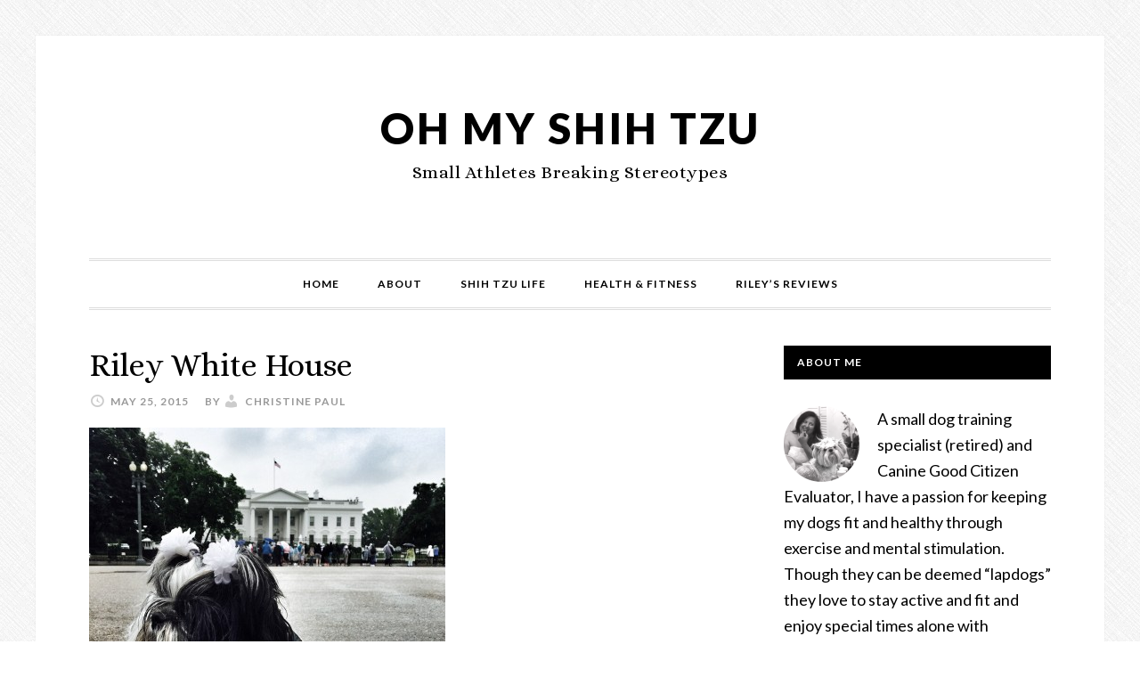

--- FILE ---
content_type: text/html; charset=UTF-8
request_url: https://www.ohmyshihtzu.com/memorial-day-shih-tzu/img_1239/
body_size: 15752
content:
<!DOCTYPE html>
<html lang="en-US">
<head >
<meta charset="UTF-8" />
<meta name="viewport" content="width=device-width, initial-scale=1" />
<meta name='robots' content='index, follow, max-image-preview:large, max-snippet:-1, max-video-preview:-1' />

			<style type="text/css">
				.slide-excerpt { width: 40%; }
				.slide-excerpt { top: 0; }
				.slide-excerpt { left: 0; }
				.flexslider { max-width: 720px; max-height: 400px; }
				.slide-image { max-height: 400px; }
			</style>
			<style type="text/css">
				@media only screen
				and (min-device-width : 320px)
				and (max-device-width : 480px) {
					.slide-excerpt { display: none !important; }
				}
			</style> 
	<!-- This site is optimized with the Yoast SEO plugin v26.5 - https://yoast.com/wordpress/plugins/seo/ -->
	<title>Riley White House - Oh My Shih Tzu</title>
	<link rel="canonical" href="https://www.ohmyshihtzu.com/memorial-day-shih-tzu/img_1239/" />
	<meta property="og:locale" content="en_US" />
	<meta property="og:type" content="article" />
	<meta property="og:title" content="Riley White House - Oh My Shih Tzu" />
	<meta property="og:description" content="Riley visits the White House on her visit to DC" />
	<meta property="og:url" content="https://www.ohmyshihtzu.com/memorial-day-shih-tzu/img_1239/" />
	<meta property="og:site_name" content="Oh My Shih Tzu" />
	<meta property="article:publisher" content="/www.facebook.com/ohyshihtzu" />
	<meta property="article:modified_time" content="2015-05-25T13:34:49+00:00" />
	<meta property="og:image" content="https://www.ohmyshihtzu.com/memorial-day-shih-tzu/img_1239" />
	<meta property="og:image:width" content="700" />
	<meta property="og:image:height" content="700" />
	<meta property="og:image:type" content="image/jpeg" />
	<meta name="twitter:card" content="summary_large_image" />
	<meta name="twitter:site" content="@ohmyshihtzu" />
	<script type="application/ld+json" class="yoast-schema-graph">{"@context":"https://schema.org","@graph":[{"@type":"WebPage","@id":"https://www.ohmyshihtzu.com/memorial-day-shih-tzu/img_1239/","url":"https://www.ohmyshihtzu.com/memorial-day-shih-tzu/img_1239/","name":"Riley White House - Oh My Shih Tzu","isPartOf":{"@id":"https://www.ohmyshihtzu.com/#website"},"primaryImageOfPage":{"@id":"https://www.ohmyshihtzu.com/memorial-day-shih-tzu/img_1239/#primaryimage"},"image":{"@id":"https://www.ohmyshihtzu.com/memorial-day-shih-tzu/img_1239/#primaryimage"},"thumbnailUrl":"https://www.ohmyshihtzu.com/wp-content/uploads/2015/05/IMG_1239.jpg","datePublished":"2015-05-25T13:34:07+00:00","dateModified":"2015-05-25T13:34:49+00:00","breadcrumb":{"@id":"https://www.ohmyshihtzu.com/memorial-day-shih-tzu/img_1239/#breadcrumb"},"inLanguage":"en-US","potentialAction":[{"@type":"ReadAction","target":["https://www.ohmyshihtzu.com/memorial-day-shih-tzu/img_1239/"]}]},{"@type":"ImageObject","inLanguage":"en-US","@id":"https://www.ohmyshihtzu.com/memorial-day-shih-tzu/img_1239/#primaryimage","url":"https://www.ohmyshihtzu.com/wp-content/uploads/2015/05/IMG_1239.jpg","contentUrl":"https://www.ohmyshihtzu.com/wp-content/uploads/2015/05/IMG_1239.jpg","width":2448,"height":2448,"caption":"Memorial Day Shih Tzu"},{"@type":"BreadcrumbList","@id":"https://www.ohmyshihtzu.com/memorial-day-shih-tzu/img_1239/#breadcrumb","itemListElement":[{"@type":"ListItem","position":1,"name":"Home","item":"https://www.ohmyshihtzu.com/"},{"@type":"ListItem","position":2,"name":"A Shih Tzus Memorial Day Weekend","item":"https://www.ohmyshihtzu.com/memorial-day-shih-tzu/"},{"@type":"ListItem","position":3,"name":"Riley White House"}]},{"@type":"WebSite","@id":"https://www.ohmyshihtzu.com/#website","url":"https://www.ohmyshihtzu.com/","name":"Oh My Shih Tzu","description":" Small Athletes Breaking Stereotypes","potentialAction":[{"@type":"SearchAction","target":{"@type":"EntryPoint","urlTemplate":"https://www.ohmyshihtzu.com/?s={search_term_string}"},"query-input":{"@type":"PropertyValueSpecification","valueRequired":true,"valueName":"search_term_string"}}],"inLanguage":"en-US"}]}</script>
	<!-- / Yoast SEO plugin. -->


<link rel='dns-prefetch' href='//www.ohmyshihtzu.com' />
<link rel='dns-prefetch' href='//secure.gravatar.com' />
<link rel='dns-prefetch' href='//stats.wp.com' />
<link rel='dns-prefetch' href='//fonts.googleapis.com' />
<link rel='dns-prefetch' href='//cdn.openshareweb.com' />
<link rel='dns-prefetch' href='//cdn.shareaholic.net' />
<link rel='dns-prefetch' href='//www.shareaholic.net' />
<link rel='dns-prefetch' href='//analytics.shareaholic.com' />
<link rel='dns-prefetch' href='//recs.shareaholic.com' />
<link rel='dns-prefetch' href='//partner.shareaholic.com' />
<link rel='dns-prefetch' href='//v0.wordpress.com' />
<link rel="alternate" type="application/rss+xml" title="Oh My Shih Tzu &raquo; Feed" href="https://www.ohmyshihtzu.com/feed/" />
<link rel="alternate" type="application/rss+xml" title="Oh My Shih Tzu &raquo; Comments Feed" href="https://www.ohmyshihtzu.com/comments/feed/" />
<link rel="alternate" type="application/rss+xml" title="Oh My Shih Tzu &raquo; Riley White House Comments Feed" href="https://www.ohmyshihtzu.com/memorial-day-shih-tzu/img_1239/feed/" />
<link rel="alternate" title="oEmbed (JSON)" type="application/json+oembed" href="https://www.ohmyshihtzu.com/wp-json/oembed/1.0/embed?url=https%3A%2F%2Fwww.ohmyshihtzu.com%2Fmemorial-day-shih-tzu%2Fimg_1239%2F" />
<link rel="alternate" title="oEmbed (XML)" type="text/xml+oembed" href="https://www.ohmyshihtzu.com/wp-json/oembed/1.0/embed?url=https%3A%2F%2Fwww.ohmyshihtzu.com%2Fmemorial-day-shih-tzu%2Fimg_1239%2F&#038;format=xml" />
<!-- Shareaholic - https://www.shareaholic.com -->
<link rel='preload' href='//cdn.shareaholic.net/assets/pub/shareaholic.js' as='script'/>
<script data-no-minify='1' data-cfasync='false'>
_SHR_SETTINGS = {"endpoints":{"local_recs_url":"https:\/\/www.ohmyshihtzu.com\/wp-admin\/admin-ajax.php?action=shareaholic_permalink_related","ajax_url":"https:\/\/www.ohmyshihtzu.com\/wp-admin\/admin-ajax.php","share_counts_url":"https:\/\/www.ohmyshihtzu.com\/wp-admin\/admin-ajax.php?action=shareaholic_share_counts_api"},"site_id":"bdd9b4d8fd233bf111f7dfa763740a88","url_components":{"year":"2015","monthnum":"05","day":"25","hour":"06","minute":"34","second":"07","post_id":"4922","postname":"img_1239","category":"dogs"}};
</script>
<script data-no-minify='1' data-cfasync='false' src='//cdn.shareaholic.net/assets/pub/shareaholic.js' data-shr-siteid='bdd9b4d8fd233bf111f7dfa763740a88' async ></script>

<!-- Shareaholic Content Tags -->
<meta name='shareaholic:site_name' content='Oh My Shih Tzu' />
<meta name='shareaholic:language' content='en-US' />
<meta name='shareaholic:url' content='https://www.ohmyshihtzu.com/memorial-day-shih-tzu/img_1239/' />
<meta name='shareaholic:keywords' content='tag:dog, tag:riley, tag:summer, tag:travel, tag:memorial day shih tzu, cat:dogs, type:attachment' />
<meta name='shareaholic:article_published_time' content='2015-05-25T06:34:07-07:00' />
<meta name='shareaholic:article_modified_time' content='2015-05-25T06:34:49-07:00' />
<meta name='shareaholic:shareable_page' content='true' />
<meta name='shareaholic:article_visibility' content='private' />
<meta name='shareaholic:article_author_name' content='Christine Paul' />
<meta name='shareaholic:site_id' content='bdd9b4d8fd233bf111f7dfa763740a88' />
<meta name='shareaholic:wp_version' content='9.7.13' />

<!-- Shareaholic Content Tags End -->

<!-- Shareaholic Open Graph Tags -->
<meta property='og:image' content='https://www.ohmyshihtzu.com/wp-content/uploads/2015/05/IMG_1239-150x150.jpg' />
<!-- Shareaholic Open Graph Tags End -->
<style id='wp-img-auto-sizes-contain-inline-css' type='text/css'>
img:is([sizes=auto i],[sizes^="auto," i]){contain-intrinsic-size:3000px 1500px}
/*# sourceURL=wp-img-auto-sizes-contain-inline-css */
</style>
<link rel='stylesheet' id='pibfi_pinterest_style-css' href='https://www.ohmyshihtzu.com/wp-content/plugins/pinterest-pin-it-button-for-images/ppibfi_pinterest.css?ver=6.9' type='text/css' media='all' />
<link rel='stylesheet' id='sbi_styles-css' href='https://www.ohmyshihtzu.com/wp-content/plugins/instagram-feed/css/sbi-styles.min.css?ver=6.10.0' type='text/css' media='all' />
<link rel='stylesheet' id='daily-dish-pro-css' href='https://www.ohmyshihtzu.com/wp-content/themes/daily-dish-pro/style.css?ver=1.1.1' type='text/css' media='all' />
<style id='daily-dish-pro-inline-css' type='text/css'>


		a,
		.breadcrumb a:focus,
		.breadcrumb a:hover,
		.entry-title a:focus,
		.entry-title a:hover,
		.genesis-nav-menu a:focus,
		.genesis-nav-menu a:hover,
		.genesis-nav-menu .current-menu-item > a,
		.nav-primary .genesis-nav-menu .sub-menu a:focus,
		.nav-primary .genesis-nav-menu .sub-menu a:hover,
		.nav-secondary .genesis-nav-menu .sub-menu a:focus,
		.nav-secondary .genesis-nav-menu .sub-menu a:hover,
		.nav-secondary .genesis-nav-menu .sub-menu .current-menu-item > a:focus,
		.nav-secondary .genesis-nav-menu .sub-menu .current-menu-item > a:hover,
		.nav-secondary .genesis-nav-menu a:focus,
		.nav-secondary .genesis-nav-menu a:hover,
		.site-footer a:focus,
		.site-footer a:hover {
			color: #f74ae3;
		}

		@media only screen and ( max-width: 768px ) {
			.genesis-responsive-menu .genesis-nav-menu a:focus,
			.genesis-responsive-menu .genesis-nav-menu a:hover,
			.genesis-responsive-menu .genesis-nav-menu .sub-menu .menu-item a:focus,
			.genesis-responsive-menu .genesis-nav-menu .sub-menu .menu-item a:hover,
			.menu-toggle:focus,
			.menu-toggle:hover,
			.nav-primary .sub-menu-toggle:focus,
			.nav-primary .sub-menu-toggle:hover,
			.sub-menu-toggle:focus,
			.sub-menu-toggle:hover,
			#genesis-mobile-nav-primary:focus,
			#genesis-mobile-nav-primary:hover {
				color: #f74ae3;
			}
		}

		

		button,
		input:hover[type="button"],
		input:hover[type="reset"],
		input:hover[type="submit"],
		.archive-pagination li a:focus,
		.archive-pagination li a:hover,
		.archive-pagination .active a,
		.button:focus,
		.button:hover,
		.enews-widget input[type="submit"]:focus,
		.enews-widget input[type="submit"]:hover {
			background-color: #2157ed;
			color: #ffffff;
		}

		.nav-primary .genesis-nav-menu .sub-menu a:focus,
		.nav-primary .genesis-nav-menu .sub-menu a:hover,
		.nav-primary .genesis-nav-menu .sub-menu .current-menu-item > a:focus,
		.nav-primary .genesis-nav-menu .sub-menu .current-menu-item > a:hover,
		.nav-secondary .genesis-nav-menu a:focus,
		.nav-secondary .genesis-nav-menu a:hover,
		.nav-secondary .genesis-nav-menu .current-menu-item > a,
		.nav-secondary .genesis-nav-menu .sub-menu .current-menu-item > a:focus,
		.nav-secondary .genesis-nav-menu .sub-menu .current-menu-item > a:hover {
			color: #2157ed;
		}

		@media only screen and ( max-width: 768px ) {
			.nav-secondary.genesis-responsive-menu .genesis-nav-menu .sub-menu .menu-item a:focus,
			.nav-secondary.genesis-responsive-menu .genesis-nav-menu .sub-menu .menu-item a:hover,
			.nav-secondary .sub-menu-toggle:focus,
			.nav-secondary .sub-menu-toggle:hover,
			#genesis-mobile-nav-secondary:focus,
			#genesis-mobile-nav-secondary:hover {
				color: #2157ed;
			}
		}
		
/*# sourceURL=daily-dish-pro-inline-css */
</style>
<style id='wp-emoji-styles-inline-css' type='text/css'>

	img.wp-smiley, img.emoji {
		display: inline !important;
		border: none !important;
		box-shadow: none !important;
		height: 1em !important;
		width: 1em !important;
		margin: 0 0.07em !important;
		vertical-align: -0.1em !important;
		background: none !important;
		padding: 0 !important;
	}
/*# sourceURL=wp-emoji-styles-inline-css */
</style>
<link rel='stylesheet' id='wp-block-library-css' href='https://www.ohmyshihtzu.com/wp-includes/css/dist/block-library/style.min.css?ver=6.9' type='text/css' media='all' />
<style id='global-styles-inline-css' type='text/css'>
:root{--wp--preset--aspect-ratio--square: 1;--wp--preset--aspect-ratio--4-3: 4/3;--wp--preset--aspect-ratio--3-4: 3/4;--wp--preset--aspect-ratio--3-2: 3/2;--wp--preset--aspect-ratio--2-3: 2/3;--wp--preset--aspect-ratio--16-9: 16/9;--wp--preset--aspect-ratio--9-16: 9/16;--wp--preset--color--black: #000000;--wp--preset--color--cyan-bluish-gray: #abb8c3;--wp--preset--color--white: #ffffff;--wp--preset--color--pale-pink: #f78da7;--wp--preset--color--vivid-red: #cf2e2e;--wp--preset--color--luminous-vivid-orange: #ff6900;--wp--preset--color--luminous-vivid-amber: #fcb900;--wp--preset--color--light-green-cyan: #7bdcb5;--wp--preset--color--vivid-green-cyan: #00d084;--wp--preset--color--pale-cyan-blue: #8ed1fc;--wp--preset--color--vivid-cyan-blue: #0693e3;--wp--preset--color--vivid-purple: #9b51e0;--wp--preset--gradient--vivid-cyan-blue-to-vivid-purple: linear-gradient(135deg,rgb(6,147,227) 0%,rgb(155,81,224) 100%);--wp--preset--gradient--light-green-cyan-to-vivid-green-cyan: linear-gradient(135deg,rgb(122,220,180) 0%,rgb(0,208,130) 100%);--wp--preset--gradient--luminous-vivid-amber-to-luminous-vivid-orange: linear-gradient(135deg,rgb(252,185,0) 0%,rgb(255,105,0) 100%);--wp--preset--gradient--luminous-vivid-orange-to-vivid-red: linear-gradient(135deg,rgb(255,105,0) 0%,rgb(207,46,46) 100%);--wp--preset--gradient--very-light-gray-to-cyan-bluish-gray: linear-gradient(135deg,rgb(238,238,238) 0%,rgb(169,184,195) 100%);--wp--preset--gradient--cool-to-warm-spectrum: linear-gradient(135deg,rgb(74,234,220) 0%,rgb(151,120,209) 20%,rgb(207,42,186) 40%,rgb(238,44,130) 60%,rgb(251,105,98) 80%,rgb(254,248,76) 100%);--wp--preset--gradient--blush-light-purple: linear-gradient(135deg,rgb(255,206,236) 0%,rgb(152,150,240) 100%);--wp--preset--gradient--blush-bordeaux: linear-gradient(135deg,rgb(254,205,165) 0%,rgb(254,45,45) 50%,rgb(107,0,62) 100%);--wp--preset--gradient--luminous-dusk: linear-gradient(135deg,rgb(255,203,112) 0%,rgb(199,81,192) 50%,rgb(65,88,208) 100%);--wp--preset--gradient--pale-ocean: linear-gradient(135deg,rgb(255,245,203) 0%,rgb(182,227,212) 50%,rgb(51,167,181) 100%);--wp--preset--gradient--electric-grass: linear-gradient(135deg,rgb(202,248,128) 0%,rgb(113,206,126) 100%);--wp--preset--gradient--midnight: linear-gradient(135deg,rgb(2,3,129) 0%,rgb(40,116,252) 100%);--wp--preset--font-size--small: 13px;--wp--preset--font-size--medium: 20px;--wp--preset--font-size--large: 36px;--wp--preset--font-size--x-large: 42px;--wp--preset--spacing--20: 0.44rem;--wp--preset--spacing--30: 0.67rem;--wp--preset--spacing--40: 1rem;--wp--preset--spacing--50: 1.5rem;--wp--preset--spacing--60: 2.25rem;--wp--preset--spacing--70: 3.38rem;--wp--preset--spacing--80: 5.06rem;--wp--preset--shadow--natural: 6px 6px 9px rgba(0, 0, 0, 0.2);--wp--preset--shadow--deep: 12px 12px 50px rgba(0, 0, 0, 0.4);--wp--preset--shadow--sharp: 6px 6px 0px rgba(0, 0, 0, 0.2);--wp--preset--shadow--outlined: 6px 6px 0px -3px rgb(255, 255, 255), 6px 6px rgb(0, 0, 0);--wp--preset--shadow--crisp: 6px 6px 0px rgb(0, 0, 0);}:where(.is-layout-flex){gap: 0.5em;}:where(.is-layout-grid){gap: 0.5em;}body .is-layout-flex{display: flex;}.is-layout-flex{flex-wrap: wrap;align-items: center;}.is-layout-flex > :is(*, div){margin: 0;}body .is-layout-grid{display: grid;}.is-layout-grid > :is(*, div){margin: 0;}:where(.wp-block-columns.is-layout-flex){gap: 2em;}:where(.wp-block-columns.is-layout-grid){gap: 2em;}:where(.wp-block-post-template.is-layout-flex){gap: 1.25em;}:where(.wp-block-post-template.is-layout-grid){gap: 1.25em;}.has-black-color{color: var(--wp--preset--color--black) !important;}.has-cyan-bluish-gray-color{color: var(--wp--preset--color--cyan-bluish-gray) !important;}.has-white-color{color: var(--wp--preset--color--white) !important;}.has-pale-pink-color{color: var(--wp--preset--color--pale-pink) !important;}.has-vivid-red-color{color: var(--wp--preset--color--vivid-red) !important;}.has-luminous-vivid-orange-color{color: var(--wp--preset--color--luminous-vivid-orange) !important;}.has-luminous-vivid-amber-color{color: var(--wp--preset--color--luminous-vivid-amber) !important;}.has-light-green-cyan-color{color: var(--wp--preset--color--light-green-cyan) !important;}.has-vivid-green-cyan-color{color: var(--wp--preset--color--vivid-green-cyan) !important;}.has-pale-cyan-blue-color{color: var(--wp--preset--color--pale-cyan-blue) !important;}.has-vivid-cyan-blue-color{color: var(--wp--preset--color--vivid-cyan-blue) !important;}.has-vivid-purple-color{color: var(--wp--preset--color--vivid-purple) !important;}.has-black-background-color{background-color: var(--wp--preset--color--black) !important;}.has-cyan-bluish-gray-background-color{background-color: var(--wp--preset--color--cyan-bluish-gray) !important;}.has-white-background-color{background-color: var(--wp--preset--color--white) !important;}.has-pale-pink-background-color{background-color: var(--wp--preset--color--pale-pink) !important;}.has-vivid-red-background-color{background-color: var(--wp--preset--color--vivid-red) !important;}.has-luminous-vivid-orange-background-color{background-color: var(--wp--preset--color--luminous-vivid-orange) !important;}.has-luminous-vivid-amber-background-color{background-color: var(--wp--preset--color--luminous-vivid-amber) !important;}.has-light-green-cyan-background-color{background-color: var(--wp--preset--color--light-green-cyan) !important;}.has-vivid-green-cyan-background-color{background-color: var(--wp--preset--color--vivid-green-cyan) !important;}.has-pale-cyan-blue-background-color{background-color: var(--wp--preset--color--pale-cyan-blue) !important;}.has-vivid-cyan-blue-background-color{background-color: var(--wp--preset--color--vivid-cyan-blue) !important;}.has-vivid-purple-background-color{background-color: var(--wp--preset--color--vivid-purple) !important;}.has-black-border-color{border-color: var(--wp--preset--color--black) !important;}.has-cyan-bluish-gray-border-color{border-color: var(--wp--preset--color--cyan-bluish-gray) !important;}.has-white-border-color{border-color: var(--wp--preset--color--white) !important;}.has-pale-pink-border-color{border-color: var(--wp--preset--color--pale-pink) !important;}.has-vivid-red-border-color{border-color: var(--wp--preset--color--vivid-red) !important;}.has-luminous-vivid-orange-border-color{border-color: var(--wp--preset--color--luminous-vivid-orange) !important;}.has-luminous-vivid-amber-border-color{border-color: var(--wp--preset--color--luminous-vivid-amber) !important;}.has-light-green-cyan-border-color{border-color: var(--wp--preset--color--light-green-cyan) !important;}.has-vivid-green-cyan-border-color{border-color: var(--wp--preset--color--vivid-green-cyan) !important;}.has-pale-cyan-blue-border-color{border-color: var(--wp--preset--color--pale-cyan-blue) !important;}.has-vivid-cyan-blue-border-color{border-color: var(--wp--preset--color--vivid-cyan-blue) !important;}.has-vivid-purple-border-color{border-color: var(--wp--preset--color--vivid-purple) !important;}.has-vivid-cyan-blue-to-vivid-purple-gradient-background{background: var(--wp--preset--gradient--vivid-cyan-blue-to-vivid-purple) !important;}.has-light-green-cyan-to-vivid-green-cyan-gradient-background{background: var(--wp--preset--gradient--light-green-cyan-to-vivid-green-cyan) !important;}.has-luminous-vivid-amber-to-luminous-vivid-orange-gradient-background{background: var(--wp--preset--gradient--luminous-vivid-amber-to-luminous-vivid-orange) !important;}.has-luminous-vivid-orange-to-vivid-red-gradient-background{background: var(--wp--preset--gradient--luminous-vivid-orange-to-vivid-red) !important;}.has-very-light-gray-to-cyan-bluish-gray-gradient-background{background: var(--wp--preset--gradient--very-light-gray-to-cyan-bluish-gray) !important;}.has-cool-to-warm-spectrum-gradient-background{background: var(--wp--preset--gradient--cool-to-warm-spectrum) !important;}.has-blush-light-purple-gradient-background{background: var(--wp--preset--gradient--blush-light-purple) !important;}.has-blush-bordeaux-gradient-background{background: var(--wp--preset--gradient--blush-bordeaux) !important;}.has-luminous-dusk-gradient-background{background: var(--wp--preset--gradient--luminous-dusk) !important;}.has-pale-ocean-gradient-background{background: var(--wp--preset--gradient--pale-ocean) !important;}.has-electric-grass-gradient-background{background: var(--wp--preset--gradient--electric-grass) !important;}.has-midnight-gradient-background{background: var(--wp--preset--gradient--midnight) !important;}.has-small-font-size{font-size: var(--wp--preset--font-size--small) !important;}.has-medium-font-size{font-size: var(--wp--preset--font-size--medium) !important;}.has-large-font-size{font-size: var(--wp--preset--font-size--large) !important;}.has-x-large-font-size{font-size: var(--wp--preset--font-size--x-large) !important;}
/*# sourceURL=global-styles-inline-css */
</style>

<style id='classic-theme-styles-inline-css' type='text/css'>
/*! This file is auto-generated */
.wp-block-button__link{color:#fff;background-color:#32373c;border-radius:9999px;box-shadow:none;text-decoration:none;padding:calc(.667em + 2px) calc(1.333em + 2px);font-size:1.125em}.wp-block-file__button{background:#32373c;color:#fff;text-decoration:none}
/*# sourceURL=/wp-includes/css/classic-themes.min.css */
</style>
<link rel='stylesheet' id='tm_clicktotweet-css' href='https://www.ohmyshihtzu.com/wp-content/plugins/click-to-tweet-by-todaymade/assets/css/styles.css?ver=6.9' type='text/css' media='all' />
<link rel='stylesheet' id='yumprint-recipe-theme-layout-css' href='https://www.ohmyshihtzu.com/wp-content/plugins/recipe-card/css/layout.css?ver=6.9' type='text/css' media='all' />
<link rel='stylesheet' id='googlefonts-css' href='https://fonts.googleapis.com/css?family=Shadows+Into+Light:400|Rum+Raisin:400&subset=latin' type='text/css' media='all' />
<link rel='stylesheet' id='dashicons-css' href='https://www.ohmyshihtzu.com/wp-includes/css/dashicons.min.css?ver=6.9' type='text/css' media='all' />
<link rel='stylesheet' id='daily-dish-google-fonts-css' href='//fonts.googleapis.com/css?family=Alice%7CLato%3A400%2C700%2C900&#038;ver=1.1.1' type='text/css' media='all' />
<link rel='stylesheet' id='simple-social-icons-font-css' href='https://www.ohmyshihtzu.com/wp-content/plugins/simple-social-icons/css/style.css?ver=3.0.2' type='text/css' media='all' />
<style id='jetpack_facebook_likebox-inline-css' type='text/css'>
.widget_facebook_likebox {
	overflow: hidden;
}

/*# sourceURL=https://www.ohmyshihtzu.com/wp-content/plugins/jetpack/modules/widgets/facebook-likebox/style.css */
</style>
<link rel='stylesheet' id='ulp-css' href='https://www.ohmyshihtzu.com/wp-content/plugins/layered-popups/css/style.min.css?ver=6.12' type='text/css' media='all' />
<link rel='stylesheet' id='ulp-link-buttons-css' href='https://www.ohmyshihtzu.com/wp-content/plugins/layered-popups/css/link-buttons.min.css?ver=6.12' type='text/css' media='all' />
<link rel='stylesheet' id='animate.css-css' href='https://www.ohmyshihtzu.com/wp-content/plugins/layered-popups/css/animate.min.css?ver=6.12' type='text/css' media='all' />
<link rel='stylesheet' id='__EPYT__style-css' href='https://www.ohmyshihtzu.com/wp-content/plugins/youtube-embed-plus/styles/ytprefs.min.css?ver=14.2.3.2' type='text/css' media='all' />
<style id='__EPYT__style-inline-css' type='text/css'>

                .epyt-gallery-thumb {
                        width: 33.333%;
                }
                
/*# sourceURL=__EPYT__style-inline-css */
</style>
<link rel='stylesheet' id='commentluv_style-css' href='https://www.ohmyshihtzu.com/wp-content/plugins/commentluv/css/commentluv.css?ver=6.9' type='text/css' media='all' />
<link rel='stylesheet' id='slider_styles-css' href='https://www.ohmyshihtzu.com/wp-content/plugins/genesis-responsive-slider/assets/style.css?ver=1.0.1' type='text/css' media='all' />
<script type="text/javascript" src="https://www.ohmyshihtzu.com/wp-includes/js/jquery/jquery.min.js?ver=3.7.1" id="jquery-core-js"></script>
<script type="text/javascript" src="https://www.ohmyshihtzu.com/wp-includes/js/jquery/jquery-migrate.min.js?ver=3.4.1" id="jquery-migrate-js"></script>
<script type="text/javascript" src="https://www.ohmyshihtzu.com/wp-content/plugins/pinterest-pin-it-button-for-images/ppibfi_pinterest.js?ver=6.9" id="pibfi_pinterest-js"></script>
<script type="text/javascript" id="commentluv_script-js-extra">
/* <![CDATA[ */
var cl_settings = {"name":"author","url":"url","comment":"comment","email":"email","infopanel":"on","default_on":"on","default_on_admin":"on","cl_version":"3.0.4","images":"https://www.ohmyshihtzu.com/wp-content/plugins/commentluv/images/","api_url":"https://www.ohmyshihtzu.com/wp-admin/admin-ajax.php","api_url_alt":"https://www.ohmyshihtzu.com/wp-admin/admin-ajax.php","_fetch":"ee0453cc03","_info":"344a6b9196","infoback":"white","infotext":"black","template_insert":"","logged_in":"","refer":"https://www.ohmyshihtzu.com/memorial-day-shih-tzu/img_1239/","no_url_message":"Please enter a URL and then click the CommentLuv checkbox if you want to add your last blog post","no_http_message":"Please use http:// in front of your url","no_url_logged_in_message":"You need to visit your profile in the dashboard and update your details with your site URL","no_info_message":"No info was available or an error occured"};
//# sourceURL=commentluv_script-js-extra
/* ]]> */
</script>
<script type="text/javascript" src="https://www.ohmyshihtzu.com/wp-content/plugins/commentluv/js/commentluv.js?ver=3.0.4" id="commentluv_script-js"></script>
<script type="text/javascript" src="https://www.ohmyshihtzu.com/wp-content/plugins/recipe-card/js/post.js?ver=6.9" id="yumprint-recipe-post-js"></script>
<script type="text/javascript" id="__ytprefs__-js-extra">
/* <![CDATA[ */
var _EPYT_ = {"ajaxurl":"https://www.ohmyshihtzu.com/wp-admin/admin-ajax.php","security":"179119ad39","gallery_scrolloffset":"20","eppathtoscripts":"https://www.ohmyshihtzu.com/wp-content/plugins/youtube-embed-plus/scripts/","eppath":"https://www.ohmyshihtzu.com/wp-content/plugins/youtube-embed-plus/","epresponsiveselector":"[\"iframe.__youtube_prefs_widget__\"]","epdovol":"1","version":"14.2.3.2","evselector":"iframe.__youtube_prefs__[src], iframe[src*=\"youtube.com/embed/\"], iframe[src*=\"youtube-nocookie.com/embed/\"]","ajax_compat":"","maxres_facade":"eager","ytapi_load":"light","pause_others":"","stopMobileBuffer":"1","facade_mode":"","not_live_on_channel":""};
//# sourceURL=__ytprefs__-js-extra
/* ]]> */
</script>
<script type="text/javascript" src="https://www.ohmyshihtzu.com/wp-content/plugins/youtube-embed-plus/scripts/ytprefs.min.js?ver=14.2.3.2" id="__ytprefs__-js"></script>
<link rel="https://api.w.org/" href="https://www.ohmyshihtzu.com/wp-json/" /><link rel="alternate" title="JSON" type="application/json" href="https://www.ohmyshihtzu.com/wp-json/wp/v2/media/4922" /><link rel="EditURI" type="application/rsd+xml" title="RSD" href="https://www.ohmyshihtzu.com/xmlrpc.php?rsd" />
<meta name="generator" content="WordPress 6.9" />
<link rel='shortlink' href='https://wp.me/a3uP1I-1ho' />
<script type="text/javascript">
	window.yumprintRecipePlugin = "https://www.ohmyshihtzu.com/wp-content/plugins/recipe-card";
	window.yumprintRecipeAjaxUrl = "https://www.ohmyshihtzu.com/wp-admin/admin-ajax.php";
	window.yumprintRecipeUrl = "https://www.ohmyshihtzu.com/";
</script><!--[if lte IE 8]>
<script type="text/javascript">
    window.yumprintRecipeDisabled = true;
</script>
<![endif]-->
<style type="text/css">	@import url(http://fonts.googleapis.com/css?family=Nixie+One);    .blog-yumprint-recipe .blog-yumprint-recipe-title {
    	color: #B71427;
    }
    .blog-yumprint-recipe .blog-yumprint-subheader, .blog-yumprint-recipe .blog-yumprint-infobar-section-title, .blog-yumprint-recipe .blog-yumprint-infobox-section-title, .blog-yumprint-nutrition-section-title {
        color: #B71427;
    }
    .blog-yumprint-recipe .blog-yumprint-save, .blog-yumprint-recipe .blog-yumprint-header .blog-yumprint-save a {
    	background-color: #6DBDD6;
    	color: #ffffff !important;
    }
    .blog-yumprint-recipe .blog-yumprint-save:hover, .blog-yumprint-recipe .blog-yumprint-header .blog-yumprint-save:hover a {
    	background-color: #7ad4f0;
    }
    .blog-yumprint-recipe .blog-yumprint-adapted-link, .blog-yumprint-nutrition-more, .blog-yumprint-report-error {
        color: #6DBDD6;
    }
    .blog-yumprint-recipe .blog-yumprint-infobar-section-data, .blog-yumprint-recipe .blog-yumprint-infobox-section-data, .blog-yumprint-recipe .blog-yumprint-adapted, .blog-yumprint-recipe .blog-yumprint-author, .blog-yumprint-recipe .blog-yumprint-serves, .blog-yumprint-nutrition-section-data {
        color: #8C8C8C;
    }
    .blog-yumprint-recipe .blog-yumprint-recipe-summary, .blog-yumprint-recipe .blog-yumprint-ingredient-item, .blog-yumprint-recipe .blog-yumprint-method-item, .blog-yumprint-recipe .blog-yumprint-note-item, .blog-yumprint-write-review, .blog-yumprint-nutrition-box {
        color: black;
    }
    .blog-yumprint-write-review:hover, .blog-yumprint-nutrition-more:hover, .blog-yumprint-recipe .blog-yumprint-adapted-link:hover {
        color: #7ad4f0;
    }
    .blog-yumprint-recipe .blog-yumprint-nutrition-bar:hover .blog-yumprint-nutrition-section-title {
        color: #d1172c;
    }
    .blog-yumprint-recipe .blog-yumprint-nutrition-bar:hover .blog-yumprint-nutrition-section-data {
        color: #a6a6a6;
    }

    .blog-yumprint-recipe .blog-yumprint-print {
    	background-color: #BEBEBE;
    	color: #ffffff;
    }
    .blog-yumprint-recipe .blog-yumprint-print:hover {
    	background-color: #d8d8d8;
    }
    .blog-yumprint-recipe {
    	background-color: white;
    	border-color: #B71427;
    	border-style: dotted;
    	border-width: 3px;
    	border-radius: 30px;
    }
    .blog-yumprint-recipe .blog-yumprint-recipe-contents {
    	border-top-color: rgb(220, 220, 220);
    	border-top-width: 2px;
    	border-top-style: solid;
    }
    .blog-yumprint-recipe .blog-yumprint-info-bar, .blog-yumprint-recipe .blog-yumprint-nutrition-bar, .blog-yumprint-nutrition-border {
    	border-top-color: rgb(220, 220, 220);
    	border-top-width: 2px;
    	border-top-style: solid;
    }
    .blog-yumprint-nutrition-line, .blog-yumprint-nutrition-thick-line, .blog-yumprint-nutrition-very-thick-line {
    	border-top-color: rgb(220, 220, 220);
    }
    .blog-yumprint-recipe .blog-yumprint-info-box, .blog-yumprint-nutrition-box {
    	background-color: white;
    	border-color: rgb(220, 220, 220);
    	border-style: solid;
    	border-width: 2px;
    	border-radius: 15px;
    }
    .blog-yumprint-recipe .blog-yumprint-recipe-title {
		font-family: Nixie One, Helvetica Neue, Helvetica, Tahoma, Sans Serif, Sans;
		font-size: 22px;
		font-weight: normal;
		font-style: normal;
		text-transform: none;
		text-decoration: none;
    }
    .blog-yumprint-recipe .blog-yumprint-subheader {
		font-family: Nixie One, Helvetica Neue, Helvetica, Tahoma, Sans Serif, Sans;
		font-size: 18px;
		font-weight: normal;
		font-style: normal;
		text-transform: none;
		text-decoration: none;
    }
    .blog-yumprint-recipe .blog-yumprint-recipe-summary, .blog-yumprint-recipe .blog-yumprint-ingredients, .blog-yumprint-recipe .blog-yumprint-methods, .blog-yumprint-recipe .blog-yumprint-notes, .blog-yumprint-write-review, .blog-yumprint-nutrition-box {
		font-family: Helvetica Neue,Helvetica,Arial,sans-serif, Helvetica Neue, Helvetica, Tahoma, Sans Serif, Sans;
		font-size: 14px;
		font-weight: normal;
		font-style: normal;
		text-transform: none;
		text-decoration: none;
    }
    .blog-yumprint-recipe .blog-yumprint-info-bar, .blog-yumprint-recipe .blog-yumprint-info-box, .blog-yumprint-recipe .blog-yumprint-adapted, .blog-yumprint-recipe .blog-yumprint-author, .blog-yumprint-recipe .blog-yumprint-serves, .blog-yumprint-recipe .blog-yumprint-infobar-section-title, .blog-yumprint-recipe .blog-yumprint-infobox-section-title,.blog-yumprint-recipe .blog-yumprint-nutrition-bar, .blog-yumprint-nutrition-section-title, .blog-yumprint-nutrition-more {
		font-family: Helvetica Neue,Helvetica,Arial,sans-serif, Helvetica Neue, Helvetica, Tahoma, Sans Serif, Sans;
		font-size: 14px;
		font-weight: normal;
		font-style: normal;
		text-transform: none;
		text-decoration: none;
    }
    .blog-yumprint-recipe .blog-yumprint-action {
		font-family: Helvetica Neue,Helvetica,Arial,sans-serif, Helvetica Neue, Helvetica, Tahoma, Sans Serif, Sans;
		font-size: 13px;
		font-weight: normal;
		font-style: normal;
		text-transform: none;
		text-decoration: none;
    }    .blog-yumprint-header {
        width: 100% !important;
    }    </style><style type='text/css' media='screen'>
	h1{ font-family:"Shadows Into Light", arial, sans-serif;}
	h3{ font-family:"Shadows Into Light", arial, sans-serif;}
	h4{ font-family:"Shadows Into Light", arial, sans-serif;}
	h5{ font-family:"Shadows Into Light", arial, sans-serif;}
	h6{ font-family:"Shadows Into Light", arial, sans-serif;}
	h2{ font-family:"Rum Raisin", arial, sans-serif;}
</style>
<!-- fonts delivered by Wordpress Google Fonts, a plugin by Adrian3.com -->	<style>img#wpstats{display:none}</style>
		<link rel="pingback" href="https://www.ohmyshihtzu.com/xmlrpc.php" />
<!-- Global Site Tag (gtag.js) - Google Analytics -->
<script async src="https://www.googletagmanager.com/gtag/js?id=UA-42906503-1"></script>
<script>
  window.dataLayer = window.dataLayer || [];
  function gtag(){dataLayer.push(arguments);}
  gtag('js', new Date());

  gtag('config', 'UA-42906503-1');
</script><style type="text/css" id="custom-background-css">
body.custom-background { background-image: url("https://www.ohmyshihtzu.com/wp-content/themes/daily-dish-pro/images/bg.png"); background-position: left top; background-size: auto; background-repeat: repeat; background-attachment: fixed; }
</style>
	<link href="//fonts.googleapis.com/css?family=BenchNine:300,400,700&subset=latin-ext,latin" rel="stylesheet" type="text/css"><style>#ulp-gZTFGD3PGT9HQVOP .ulp-submit,#ulp-gZTFGD3PGT9HQVOP .ulp-submit:visited{border-radius: 2px !important; background: #555555;border:1px solid #555555;box-shadow: -4px -4px 0px rgba(0, 0, 0, 0.1) inset;}#ulp-gZTFGD3PGT9HQVOP .ulp-submit:hover,#ulp-gZTFGD3PGT9HQVOP .ulp-submit:active{border-radius: 2px !important; background: #454545;border:1px solid #454545;box-shadow: 4px 4px 0px rgba(0, 0, 0, 0.1) inset;}#ulp-gZTFGD3PGT9HQVOP, #ulp-gZTFGD3PGT9HQVOP .ulp-content{width:400px;height:200px;}#ulp-gZTFGD3PGT9HQVOP .ulp-input,#ulp-gZTFGD3PGT9HQVOP .ulp-input:hover,#ulp-gZTFGD3PGT9HQVOP .ulp-input:active,#ulp-gZTFGD3PGT9HQVOP .ulp-input:focus,#ulp-gZTFGD3PGT9HQVOP .ulp-checkbox{border-width: 1px !important; border-radius: 2px !important; border-color:#ffffff;background-color:#ffffff !important;background-color:rgba(255,255,255,1) !important;}#ulp-layer-331{width:400px;height:200px;}#ulp-layer-331{background-color:#dd3333;background-color:rgba(221,51,51,1);background-image:url(https://www.ohmyshihtzu.com/wp-content/plugins/layered-popups/images/default/transparent-squares.png);background-repeat:repeat;background-size:auto;border-radius:0px;z-index:1000003;text-align:left;padding:0px 0px;border-radius: 2px 2px 0 0;}#ulp-layer-332{width:400px;height:200px;}#ulp-layer-332{border-radius:0px;z-index:1000004;text-align:left;padding:0px 0px;box-shadow: rgba(32,32,32,1) 0 4px 20px, -6px -6px 0px rgba(0, 0, 0, 0.1) inset; border-radius: 2px;;}#ulp-layer-333{width:400px;}#ulp-layer-333,#ulp-layer-333 * {text-align:center;font-family:'arial',arial;font-weight:700;color:#ffffff;font-size:20px;}#ulp-layer-333 .ulp-checkbox label:after{background:#ffffff}#ulp-layer-333{border-radius:0px;z-index:1000007;text-align:center;padding:0px 0px;;}#ulp-layer-334{width:300px;height:36px;}#ulp-layer-334,#ulp-layer-334 * {text-align:left;font-family:'arial',arial;font-weight:400;color:#000000;font-size:14px;}#ulp-layer-334 .ulp-checkbox label:after{background:#000000}#ulp-layer-334{border-radius:0px;z-index:1000007;text-align:left;padding:0px 0px;;}#ulp-layer-335{width:300px;height:36px;}#ulp-layer-335,#ulp-layer-335 * {text-align:left;text-shadow: #ffffff 1px 1px 1px;font-family:'arial',arial;font-weight:400;color:#000000;font-size:14px;}#ulp-layer-335 .ulp-checkbox label:after{background:#000000}#ulp-layer-335{border-radius:0px;z-index:1000007;text-align:left;padding:0px 0px;;}#ulp-layer-336{width:180px;height:40px;}#ulp-layer-336,#ulp-layer-336 * {text-align:center;font-family:'arial',arial;font-weight:400;color:#ffffff;font-size:16px;}#ulp-layer-336 .ulp-checkbox label:after{background:#ffffff}#ulp-layer-336{border-radius:0px;z-index:1000007;text-align:center;padding:0px 0px;;}#ulp-layer-337,#ulp-layer-337 * {text-align:center;text-shadow: #000000 1px 1px 1px;font-family:'arial',arial;font-weight:400;color:#ffffff;font-size:24px;}#ulp-layer-337 .ulp-checkbox label:after{background:#ffffff}#ulp-layer-337{border-radius:0px;z-index:1000007;text-align:center;padding:0px 0px;;}#ulp-xKBf6PbvQ4Mv3sKv .ulp-submit,#ulp-xKBf6PbvQ4Mv3sKv .ulp-submit:visited{border-radius: 4px !important; background: #f4b5c7;border:1px solid #f4b5c7;background-image:linear-gradient(#e2a8b8,#f4b5c7);box-shadow: -4px -4px 0px rgba(0, 0, 0, 0.1) inset;}#ulp-xKBf6PbvQ4Mv3sKv .ulp-submit:hover,#ulp-xKBf6PbvQ4Mv3sKv .ulp-submit:active{border-radius: 4px !important; background: #e2a8b8;border:1px solid #f4b5c7;background-image:linear-gradient(#f4b5c7,#e2a8b8);box-shadow: 4px 4px 0px rgba(0, 0, 0, 0.1) inset;}#ulp-xKBf6PbvQ4Mv3sKv, #ulp-xKBf6PbvQ4Mv3sKv .ulp-content{width:350px;height:500px;}#ulp-xKBf6PbvQ4Mv3sKv .ulp-input,#ulp-xKBf6PbvQ4Mv3sKv .ulp-input:hover,#ulp-xKBf6PbvQ4Mv3sKv .ulp-input:active,#ulp-xKBf6PbvQ4Mv3sKv .ulp-input:focus,#ulp-xKBf6PbvQ4Mv3sKv .ulp-checkbox{border-width: 2px !important; border-radius: 4px !important; border-color:#ffffff;background-color:#ffffff !important;background-color:rgba(255,255,255,1) !important;}#ulp-layer-348{width:350px;height:500px;}#ulp-layer-348{background-color:#a8bddb;background-color:rgba(168,189,219,1);border-radius:0px;z-index:1000004;text-align:left;padding:0px 0px;box-shadow: rgba(32,32,32,1) 0 4px 20px, 9px 0px 0px rgba(0, 0, 0, 0.1) inset; border-radius: 4px;;}#ulp-layer-349{width:310px;}#ulp-layer-349,#ulp-layer-349 * {text-align:center;font-family:'BenchNine',arial;font-weight:400;color:#ffffff;font-size:42px;}#ulp-layer-349 .ulp-checkbox label:after{background:#ffffff}#ulp-layer-349{border-radius:0px;z-index:1000007;text-align:center;padding:0px 0px;;}#ulp-layer-350{width:250px;height:4px;}#ulp-layer-350{background-color:#ffffff;background-color:rgba(255,255,255,0.9);border-radius:0px;z-index:1000007;text-align:left;padding:0px 0px;;}#ulp-layer-351{width:310px;}#ulp-layer-351,#ulp-layer-351 * {text-align:justify;font-family:'arial',arial;font-weight:400;color:#ffffff;font-size:14px;}#ulp-layer-351 .ulp-checkbox label:after{background:#ffffff}#ulp-layer-351{border-radius:0px;z-index:1000007;text-align:justify;padding:0px 0px;line-height: 1.3;}#ulp-layer-354{width:310px;height:40px;}#ulp-layer-354,#ulp-layer-354 * {text-align:left;font-family:'arial',arial;font-weight:400;color:#1e73be;font-size:15px;}#ulp-layer-354 .ulp-checkbox label:after{background:#1e73be}#ulp-layer-354{border-radius:0px;z-index:1000007;text-align:left;padding:0px 0px;;}#ulp-layer-355{width:310px;height:40px;}#ulp-layer-355,#ulp-layer-355 * {text-align:center;text-shadow: #ffffff 1px 1px 1px;font-family:'arial',arial;font-weight:400;color:#1e73be;font-size:15px;}#ulp-layer-355 .ulp-checkbox label:after{background:#1e73be}#ulp-layer-355{border-radius:0px;z-index:1000007;text-align:center;padding:0px 0px;;}#ulp-layer-356{width:310px;height:42px;}#ulp-layer-356,#ulp-layer-356 * {text-align:center;font-family:'arial',arial;font-weight:400;color:#ffffff;font-size:16px;}#ulp-layer-356 .ulp-checkbox label:after{background:#ffffff}#ulp-layer-356{background-color:#f4b5c7;background-color:rgba(244,181,199,0.9);border-radius:0px;z-index:1000007;text-align:center;padding:0px 0px;;}#ulp-layer-357{width:90px;height:30px;}#ulp-layer-357,#ulp-layer-357 * {text-align:right;font-family:'arial',arial;font-weight:400;color:#ffffff;font-size:28px;}#ulp-layer-357 .ulp-checkbox label:after{background:#ffffff}#ulp-layer-357{border-radius:0px;z-index:1000007;text-align:right;padding:0px 0px;;}</style>
		<script>
			var ulp_cookie_value = "ilovelencha";
			var ulp_recaptcha_enable = "off";
			var ulp_onload_popup = "ab-ZKup2WH7WVlQDpig";
			var ulp_onload_mode = "once-session";
			var ulp_onload_period = "5";
			var ulp_onscroll_popup = "";
			var ulp_onscroll_mode = "none";
			var ulp_onscroll_period = "5";
			var ulp_onexit_popup = "";
			var ulp_onexit_mode = "none";
			var ulp_onexit_period = "5";
			var ulp_onidle_popup = "";
			var ulp_onidle_mode = "none";
			var ulp_onidle_period = "5";
			var ulp_onabd_popup = "";
			var ulp_onabd_mode = "none";
			var ulp_onabd_period = "5";
			var ulp_onload_delay = "5";
			var ulp_onload_close_delay = "0";
			var ulp_onscroll_offset = "600";
			var ulp_onidle_delay = "30";
		</script><link rel="icon" href="https://www.ohmyshihtzu.com/wp-content/uploads/2018/02/dog-150x150.jpg" sizes="32x32" />
<link rel="icon" href="https://www.ohmyshihtzu.com/wp-content/uploads/2018/02/dog-320x320.jpg" sizes="192x192" />
<link rel="apple-touch-icon" href="https://www.ohmyshihtzu.com/wp-content/uploads/2018/02/dog-320x320.jpg" />
<meta name="msapplication-TileImage" content="https://www.ohmyshihtzu.com/wp-content/uploads/2018/02/dog-320x320.jpg" />
<link rel='stylesheet' id='jetpack-top-posts-widget-css' href='https://www.ohmyshihtzu.com/wp-content/plugins/jetpack/modules/widgets/top-posts/style.css?ver=20141013' type='text/css' media='all' />
</head>
<body class="attachment wp-singular attachment-template-default single single-attachment postid-4922 attachmentid-4922 attachment-jpeg custom-background wp-theme-genesis wp-child-theme-daily-dish-pro custom-header header-full-width content-sidebar genesis-breadcrumbs-hidden genesis-footer-widgets-hidden"><div class="site-container"><ul class="genesis-skip-link"><li><a href="#genesis-nav-primary" class="screen-reader-shortcut"> Skip to primary navigation</a></li><li><a href="#genesis-content" class="screen-reader-shortcut"> Skip to main content</a></li><li><a href="#genesis-sidebar-primary" class="screen-reader-shortcut"> Skip to primary sidebar</a></li></ul><div class="site-container-wrap"><header class="site-header"><div class="wrap"><div class="title-area"><p class="site-title"><a href="https://www.ohmyshihtzu.com/">Oh My Shih Tzu</a></p><p class="site-description"> Small Athletes Breaking Stereotypes</p></div></div></header><nav class="nav-primary" aria-label="Main" id="genesis-nav-primary"><div class="wrap"><ul id="menu-main" class="menu genesis-nav-menu menu-primary js-superfish"><li id="menu-item-122" class="home menu-item menu-item-type-custom menu-item-object-custom menu-item-home menu-item-122"><a href="https://www.ohmyshihtzu.com/"><span >Home</span></a></li>
<li id="menu-item-1672" class="menu-item menu-item-type-post_type menu-item-object-page menu-item-has-children menu-item-1672"><a href="https://www.ohmyshihtzu.com/about-the-shih-tzus/"><span >About</span></a>
<ul class="sub-menu">
	<li id="menu-item-121" class="menu-item menu-item-type-post_type menu-item-object-page menu-item-121"><a href="https://www.ohmyshihtzu.com/about-shih-tzu-breed/riley-shih-tzu/"><span >Riley</span></a></li>
	<li id="menu-item-1677" class="menu-item menu-item-type-post_type menu-item-object-page menu-item-1677"><a href="https://www.ohmyshihtzu.com/trixie/"><span >Trixie</span></a></li>
	<li id="menu-item-50" class="menu-item menu-item-type-post_type menu-item-object-page menu-item-50"><a href="https://www.ohmyshihtzu.com/katie-shih-tzu/" title="the Littles"><span >Katie Shih Tzu</span></a></li>
	<li id="menu-item-1901" class="menu-item menu-item-type-post_type menu-item-object-page menu-item-has-children menu-item-1901"><a href="https://www.ohmyshihtzu.com/rainbow-bridge/"><span >Rainbow Bridge</span></a>
	<ul class="sub-menu">
		<li id="menu-item-1918" class="menu-item menu-item-type-post_type menu-item-object-page menu-item-1918"><a href="https://www.ohmyshihtzu.com/about-shih-tzu-breed/the-little-prince/"><span >The Little Prince</span></a></li>
		<li id="menu-item-1917" class="menu-item menu-item-type-post_type menu-item-object-page menu-item-1917"><a href="https://www.ohmyshihtzu.com/sophie/"><span >Sophie</span></a></li>
	</ul>
</li>
</ul>
</li>
<li id="menu-item-2210" class="menu-item menu-item-type-taxonomy menu-item-object-category menu-item-has-children menu-item-2210"><a href="https://www.ohmyshihtzu.com/category/dogs/"><span >Shih Tzu Life</span></a>
<ul class="sub-menu">
	<li id="menu-item-4376" class="menu-item menu-item-type-taxonomy menu-item-object-category menu-item-4376"><a href="https://www.ohmyshihtzu.com/category/lifestyle/chronicles/"><span >Chronicles</span></a></li>
	<li id="menu-item-4377" class="menu-item menu-item-type-taxonomy menu-item-object-category menu-item-4377"><a href="https://www.ohmyshihtzu.com/category/lifestyle/behavior/"><span >Behavior</span></a></li>
	<li id="menu-item-4379" class="menu-item menu-item-type-taxonomy menu-item-object-category menu-item-4379"><a href="https://www.ohmyshihtzu.com/category/lifestyle/travel/"><span >Tzu Travels</span></a></li>
	<li id="menu-item-4378" class="menu-item menu-item-type-taxonomy menu-item-object-category menu-item-4378"><a href="https://www.ohmyshihtzu.com/category/lifestyle/pet-loss/"><span >Pet Loss</span></a></li>
	<li id="menu-item-3311" class="menu-item menu-item-type-post_type menu-item-object-page menu-item-3311"><a href="https://www.ohmyshihtzu.com/super-shih-tzu/"><span >Super Shih Tzu Saturday</span></a></li>
</ul>
</li>
<li id="menu-item-3487" class="menu-item menu-item-type-taxonomy menu-item-object-category menu-item-has-children menu-item-3487"><a href="https://www.ohmyshihtzu.com/category/health-fitness/"><span >Health &#038; Fitness</span></a>
<ul class="sub-menu">
	<li id="menu-item-3504" class="menu-item menu-item-type-taxonomy menu-item-object-category menu-item-3504"><a href="https://www.ohmyshihtzu.com/category/diy/recipes/"><span >Recipes</span></a></li>
	<li id="menu-item-3505" class="menu-item menu-item-type-taxonomy menu-item-object-category menu-item-3505"><a href="https://www.ohmyshihtzu.com/category/health-fitness/training/"><span >Training</span></a></li>
	<li id="menu-item-2991" class="menu-item menu-item-type-post_type menu-item-object-page menu-item-2991"><a href="https://www.ohmyshihtzu.com/trixies-trim-down/"><span >Trixie&#8217;s Trim Down</span></a></li>
	<li id="menu-item-2212" class="menu-item menu-item-type-taxonomy menu-item-object-category menu-item-2212"><a href="https://www.ohmyshihtzu.com/category/health-fitness/"><span >Strength &#038; Conditioning</span></a></li>
</ul>
</li>
<li id="menu-item-4374" class="menu-item menu-item-type-taxonomy menu-item-object-category menu-item-has-children menu-item-4374"><a href="https://www.ohmyshihtzu.com/category/reviews-2/product/"><span >Riley&#8217;s Reviews</span></a>
<ul class="sub-menu">
	<li id="menu-item-5967" class="menu-item menu-item-type-taxonomy menu-item-object-category menu-item-5967"><a href="https://www.ohmyshihtzu.com/category/sponsored/"><span >Sponsored</span></a></li>
</ul>
</li>
</ul></div></nav><div class="site-inner"><div class="content-sidebar-wrap"><main class="content" id="genesis-content"><article class="post-4922 attachment type-attachment status-inherit entry" aria-label="Riley White House"><header class="entry-header"><h1 class="entry-title">Riley White House</h1>
<p class="entry-meta"><time class="entry-time">May 25, 2015</time> By <span class="entry-author"><a href="https://www.ohmyshihtzu.com/author/shihtzumommy/" class="entry-author-link" rel="author"><span class="entry-author-name">Christine Paul</span></a></span></p></header><div class="entry-content"><p class="attachment"><a href='https://www.ohmyshihtzu.com/wp-content/uploads/2015/05/IMG_1239.jpg'><img decoding="async" width="400" height="400" src="https://www.ohmyshihtzu.com/wp-content/uploads/2015/05/IMG_1239-400x400.jpg" class="attachment-medium size-medium" alt="Memorial Day Shih Tzu" srcset="https://www.ohmyshihtzu.com/wp-content/uploads/2015/05/IMG_1239-400x400.jpg 400w, https://www.ohmyshihtzu.com/wp-content/uploads/2015/05/IMG_1239-150x150.jpg 150w, https://www.ohmyshihtzu.com/wp-content/uploads/2015/05/IMG_1239-700x700.jpg 700w, https://www.ohmyshihtzu.com/wp-content/uploads/2015/05/IMG_1239-300x300.jpg 300w" sizes="(max-width: 400px) 100vw, 400px" data-attachment-id="4922" data-permalink="https://www.ohmyshihtzu.com/memorial-day-shih-tzu/img_1239/" data-orig-file="https://www.ohmyshihtzu.com/wp-content/uploads/2015/05/IMG_1239.jpg" data-orig-size="2448,2448" data-comments-opened="1" data-image-meta="{&quot;aperture&quot;:&quot;2.2&quot;,&quot;credit&quot;:&quot;&quot;,&quot;camera&quot;:&quot;iPhone 6 Plus&quot;,&quot;caption&quot;:&quot;&quot;,&quot;created_timestamp&quot;:&quot;1432208836&quot;,&quot;copyright&quot;:&quot;&quot;,&quot;focal_length&quot;:&quot;4.15&quot;,&quot;iso&quot;:&quot;32&quot;,&quot;shutter_speed&quot;:&quot;0.0012903225806452&quot;,&quot;title&quot;:&quot;&quot;,&quot;orientation&quot;:&quot;0&quot;}" data-image-title="Riley White House" data-image-description="&lt;p&gt;Riley visits the White House on her visit to DC&lt;/p&gt;
" data-image-caption="" data-medium-file="https://www.ohmyshihtzu.com/wp-content/uploads/2015/05/IMG_1239-400x400.jpg" data-large-file="https://www.ohmyshihtzu.com/wp-content/uploads/2015/05/IMG_1239-700x700.jpg" /></a></p>
<p>Riley visits the White House on her visit to DC</p>
<div style='display:none;' class='shareaholic-canvas' data-app='share_buttons' data-title='Riley White House' data-link='https://www.ohmyshihtzu.com/memorial-day-shih-tzu/img_1239/' data-app-id-name='post_below_content'></div><div style='display:none;' class='shareaholic-canvas' data-app='recommendations' data-title='Riley White House' data-link='https://www.ohmyshihtzu.com/memorial-day-shih-tzu/img_1239/' data-app-id-name='post_below_content'></div></div><footer class="entry-footer"></footer></article><h2 class="screen-reader-text">Reader Interactions</h2>	<div id="respond" class="comment-respond">
		<h3 id="reply-title" class="comment-reply-title">Leave a Reply <small><a rel="nofollow" id="cancel-comment-reply-link" href="/memorial-day-shih-tzu/img_1239/#respond" style="display:none;">Cancel reply</a></small></h3><form action="https://www.ohmyshihtzu.com/wp-comments-post.php" method="post" id="commentform" class="comment-form"><p class="comment-notes"><span id="email-notes">Your email address will not be published.</span> <span class="required-field-message">Required fields are marked <span class="required">*</span></span></p><p class="comment-form-comment"><label for="comment">Comment <span class="required">*</span></label> <textarea id="comment" name="comment" cols="45" rows="8" maxlength="65525" required></textarea></p><p class="comment-form-author"><label for="author">Name <span class="required">*</span></label> <input id="author" name="author" type="text" value="" size="30" maxlength="245" autocomplete="name" required /></p>
<p class="comment-form-email"><label for="email">Email <span class="required">*</span></label> <input id="email" name="email" type="email" value="" size="30" maxlength="100" aria-describedby="email-notes" autocomplete="email" required /></p>
<p class="comment-form-url"><label for="url">Website</label> <input id="url" name="url" type="url" value="" size="30" maxlength="200" autocomplete="url" /></p>
<p class="form-submit"><input name="submit" type="submit" id="submit" class="submit" value="Post Comment" /> <input type='hidden' name='comment_post_ID' value='4922' id='comment_post_ID' />
<input type='hidden' name='comment_parent' id='comment_parent' value='0' />
</p> <p class="comment-form-aios-antibot-keys"><input type="hidden" name="sgj86xqv" value="1wsi5p1h4r5h" ><input type="hidden" name="gf63gc2d" value="paws0dzsnuel" ><input type="hidden" name="aios_antibot_keys_expiry" id="aios_antibot_keys_expiry" value="1769385600"></p><p style="display: none;"><input type="hidden" id="akismet_comment_nonce" name="akismet_comment_nonce" value="deb8340146" /></p><input type="hidden" name="cl_post_title" id="cl_post_title"/><input type="hidden" name="cl_post_url" id="cl_post_url"/><input type="hidden" name="cl_prem" id="cl_prem"/><div id="commentluv"><div id="cl_messages"></div><input type="checkbox" id="doluv" name="doluv" checked="checked" /><span id="mylastpost"><a href="https://comluvplugin.com" target="_blank" title="CommentLuv is enabled"><img alt="CommentLuv badge" class="commentluv-badge commentluv-badge-white" src="https://www.ohmyshihtzu.com/wp-content/plugins/commentluv/images/cl_bar_w18.png"/></a></span><span id="showmorespan"><img class="clarrow" id="showmore" src="https://www.ohmyshihtzu.com/wp-content/plugins/commentluv/images/down-arrow.png" alt="Show more posts" title="Show more posts" style="display:none;"/></span></div><div id="lastposts" style="display:none;"></div><p style="display: none !important;" class="akismet-fields-container" data-prefix="ak_"><label>&#916;<textarea name="ak_hp_textarea" cols="45" rows="8" maxlength="100"></textarea></label><input type="hidden" id="ak_js_1" name="ak_js" value="231"/><script>document.getElementById( "ak_js_1" ).setAttribute( "value", ( new Date() ).getTime() );</script></p></form>	</div><!-- #respond -->
	<p class="akismet_comment_form_privacy_notice">This site uses Akismet to reduce spam. <a href="https://akismet.com/privacy/" target="_blank" rel="nofollow noopener">Learn how your comment data is processed.</a></p></main><aside class="sidebar sidebar-primary widget-area" role="complementary" aria-label="Primary Sidebar" id="genesis-sidebar-primary"><h2 class="genesis-sidebar-title screen-reader-text">Primary Sidebar</h2><section id="user-profile-3" class="widget user-profile"><div class="widget-wrap"><h3 class="widgettitle widget-title">About Me</h3>
<p><img alt='' src='https://secure.gravatar.com/avatar/7978cd86ceee5960df24fc1df654afe518391b0f49b40f47fefb73bb336a9f37?s=85&#038;r=g' srcset='https://secure.gravatar.com/avatar/7978cd86ceee5960df24fc1df654afe518391b0f49b40f47fefb73bb336a9f37?s=170&#038;r=g 2x' class='avatar avatar-85 photo' height='85' width='85' loading='lazy' decoding='async'/>A small dog training specialist (retired) and Canine Good Citizen Evaluator, I have a passion for keeping my dogs fit and healthy through exercise and mental stimulation. Though they can be deemed “lapdogs” they love to stay active and fit and enjoy special times alone with ‘mommy’. Join us as we explore pet care, agility, canine conditioning & training with a multi-dog household. <a class="pagelink" href="https://www.ohmyshihtzu.com/christine-paul/">Read More…</a></p>
</div></section>
<section id="facebook-likebox-3" class="widget widget_facebook_likebox"><div class="widget-wrap"><h3 class="widgettitle widget-title"><a href="https://www.facebook.com/ohmyshihtzu">Like Us on Facebook!!!</a></h3>
		<div id="fb-root"></div>
		<div class="fb-page" data-href="https://www.facebook.com/ohmyshihtzu" data-width="320"  data-height="200" data-hide-cover="false" data-show-facepile="true" data-tabs="false" data-hide-cta="false" data-small-header="false">
		<div class="fb-xfbml-parse-ignore"><blockquote cite="https://www.facebook.com/ohmyshihtzu"><a href="https://www.facebook.com/ohmyshihtzu">Like Us on Facebook!!!</a></blockquote></div>
		</div>
		</div></section>
<section id="text-18" class="widget widget_text"><div class="widget-wrap">			<div class="textwidget">
<div id="sbi_mod_error" >
			<span>This error message is only visible to WordPress admins</span></p>
<p><strong>Error: No feed found.</strong></p>
<p>Please go to the Instagram Feed settings page to create a feed.</p>
</p></div>
</div>
		</div></section>
<section id="custom_html-2" class="widget_text widget widget_custom_html"><div class="widget_text widget-wrap"><div class="textwidget custom-html-widget"><iframe src="//rcm-na.amazon-adsystem.com/e/cm?o=1&p=12&l=ur1&category=pets&banner=0T4XTYZH0W51XD92M7R2&f=ifr&linkID=724571f3e4341793546f47e43f19ed15&t=ohmyshihtzu-20&tracking_id=ohmyshihtzu-20" width="300" height="250" scrolling="no" border="0" marginwidth="0" style="border:none;" frameborder="0"></iframe></div></div></section>
<section id="media_image-9" class="widget widget_media_image"><div class="widget-wrap"><img width="176" height="50" src="https://www.ohmyshihtzu.com/wp-content/uploads/2015/07/home_176x50_1.gif" class="image wp-image-5083 aligncenter attachment-200x75 size-200x75" alt="" style="max-width: 100%; height: auto;" decoding="async" loading="lazy" data-attachment-id="5083" data-permalink="https://www.ohmyshihtzu.com/home_176x50_1/" data-orig-file="https://www.ohmyshihtzu.com/wp-content/uploads/2015/07/home_176x50_1.gif" data-orig-size="176,50" data-comments-opened="1" data-image-meta="{&quot;aperture&quot;:&quot;0&quot;,&quot;credit&quot;:&quot;&quot;,&quot;camera&quot;:&quot;&quot;,&quot;caption&quot;:&quot;&quot;,&quot;created_timestamp&quot;:&quot;0&quot;,&quot;copyright&quot;:&quot;&quot;,&quot;focal_length&quot;:&quot;0&quot;,&quot;iso&quot;:&quot;0&quot;,&quot;shutter_speed&quot;:&quot;0&quot;,&quot;title&quot;:&quot;&quot;,&quot;orientation&quot;:&quot;0&quot;}" data-image-title="home_176x50_1" data-image-description="" data-image-caption="" data-medium-file="https://www.ohmyshihtzu.com/wp-content/uploads/2015/07/home_176x50_1.gif" data-large-file="https://www.ohmyshihtzu.com/wp-content/uploads/2015/07/home_176x50_1.gif" /></div></section>
<section id="media_image-10" class="widget widget_media_image"><div class="widget-wrap"><h3 class="widgettitle widget-title">What We are Reading!!</h3>
<img width="87" height="125" src="https://www.ohmyshihtzu.com/wp-content/uploads/2015/07/DN334_b.jpg" class="image wp-image-5084 aligncenter attachment-150x125 size-150x125" alt="Canine Neutrigenomics" style="max-width: 100%; height: auto;" decoding="async" loading="lazy" data-attachment-id="5084" data-permalink="https://www.ohmyshihtzu.com/dn334_b/" data-orig-file="https://www.ohmyshihtzu.com/wp-content/uploads/2015/07/DN334_b.jpg" data-orig-size="100,143" data-comments-opened="1" data-image-meta="{&quot;aperture&quot;:&quot;0&quot;,&quot;credit&quot;:&quot;&quot;,&quot;camera&quot;:&quot;&quot;,&quot;caption&quot;:&quot;&quot;,&quot;created_timestamp&quot;:&quot;0&quot;,&quot;copyright&quot;:&quot;&quot;,&quot;focal_length&quot;:&quot;0&quot;,&quot;iso&quot;:&quot;0&quot;,&quot;shutter_speed&quot;:&quot;0&quot;,&quot;title&quot;:&quot;&quot;,&quot;orientation&quot;:&quot;0&quot;}" data-image-title="DN334_b" data-image-description="" data-image-caption="" data-medium-file="https://www.ohmyshihtzu.com/wp-content/uploads/2015/07/DN334_b.jpg" data-large-file="https://www.ohmyshihtzu.com/wp-content/uploads/2015/07/DN334_b.jpg" /></div></section>
<section id="top-posts-2" class="widget widget_top-posts"><div class="widget-wrap"><h3 class="widgettitle widget-title">Popular Posts &amp; Pages</h3>
<ul><li><a href="https://www.ohmyshihtzu.com/winter-shih-tzu-grooming/" class="bump-view" data-bump-view="tp">Shih Tzu Grooming in the Winter, Let it Grow</a></li><li><a href="https://www.ohmyshihtzu.com/dehydrated-chicken-liver-dog-treats/" class="bump-view" data-bump-view="tp">Dehydrated Chicken Liver Dog Treats</a></li><li><a href="https://www.ohmyshihtzu.com/dog-breast-exams/" class="bump-view" data-bump-view="tp">Monthly Dog Breast Exams for the Health of Your Pet</a></li><li><a href="https://www.ohmyshihtzu.com/ultrasonic-dog-toothbrush/" class="bump-view" data-bump-view="tp">Emmi-Pet Ultrasonic Dog Toothbrush</a></li><li><a href="https://www.ohmyshihtzu.com/demanding-shih-tzu-behavior/" class="bump-view" data-bump-view="tp">Shih Tzu Behavior Can Be Demanding</a></li><li><a href="https://www.ohmyshihtzu.com/dog-bone-broth/" class="bump-view" data-bump-view="tp">Warming Winter Up with THK Dog Bone Broth</a></li><li><a href="https://www.ohmyshihtzu.com/about-the-shih-tzus/" class="bump-view" data-bump-view="tp">About the Shih Tzus</a></li><li><a href="https://www.ohmyshihtzu.com/introducing-new-puppy-established-pack/" class="bump-view" data-bump-view="tp">Introducing a New Puppy to an Established Pack</a></li><li><a href="https://www.ohmyshihtzu.com/car-safety-100-failure/" class="bump-view" data-bump-view="tp">Shih Tzu Car Travel</a></li><li><a href="https://www.ohmyshihtzu.com/mourning-the-loss-of-a-dog/" class="bump-view" data-bump-view="tp">3 Things I&#039;ve Learned Mourning the Loss of a Dog</a></li></ul></div></section>
</aside></div></div><footer class="site-footer"><div class="wrap"><p>Copyright &#x000A9;&nbsp;2026 · <a href="http://my.studiopress.com/themes/daily-dish/">Daily Dish Pro</a> on <a href="https://www.studiopress.com/">Genesis Framework</a> · <a href="https://wordpress.org/">WordPress</a> · <a rel="nofollow" href="https://www.ohmyshihtzu.com/wp-login.php">Log in</a></p></div></footer></div></div><script type="speculationrules">
{"prefetch":[{"source":"document","where":{"and":[{"href_matches":"/*"},{"not":{"href_matches":["/wp-*.php","/wp-admin/*","/wp-content/uploads/*","/wp-content/*","/wp-content/plugins/*","/wp-content/themes/daily-dish-pro/*","/wp-content/themes/genesis/*","/*\\?(.+)"]}},{"not":{"selector_matches":"a[rel~=\"nofollow\"]"}},{"not":{"selector_matches":".no-prefetch, .no-prefetch a"}}]},"eagerness":"conservative"}]}
</script>
	<div style="display:none">
			<div class="grofile-hash-map-bcf13b56a5b0d010f00511e307c0c41d">
		</div>
		</div>
		<script type='text/javascript'>jQuery(document).ready(function($) {$(".flexslider").flexslider({controlsContainer: "#genesis-responsive-slider",animation: "slide",directionNav: 0,controlNav: 1,animationDuration: 800,slideshowSpeed: 4000    });  });</script>		<style>
			:root {
				-webkit-user-select: none;
				-webkit-touch-callout: none;
				-ms-user-select: none;
				-moz-user-select: none;
				user-select: none;
			}
		</style>
		<script type="text/javascript">
			/*<![CDATA[*/
			document.oncontextmenu = function(event) {
				if (event.target.tagName != 'INPUT' && event.target.tagName != 'TEXTAREA') {
					event.preventDefault();
				}
			};
			document.ondragstart = function() {
				if (event.target.tagName != 'INPUT' && event.target.tagName != 'TEXTAREA') {
					event.preventDefault();
				}
			};
			/*]]>*/
		</script>
		<style type="text/css" media="screen"></style><!-- Instagram Feed JS -->
<script type="text/javascript">
var sbiajaxurl = "https://www.ohmyshihtzu.com/wp-admin/admin-ajax.php";
</script>
<script type="text/javascript" src="https://www.ohmyshihtzu.com/wp-includes/js/comment-reply.min.js?ver=6.9" id="comment-reply-js" async="async" data-wp-strategy="async" fetchpriority="low"></script>
<script type="text/javascript" src="https://www.ohmyshihtzu.com/wp-includes/js/hoverIntent.min.js?ver=1.10.2" id="hoverIntent-js"></script>
<script type="text/javascript" src="https://www.ohmyshihtzu.com/wp-content/themes/genesis/lib/js/menu/superfish.min.js?ver=1.7.10" id="superfish-js"></script>
<script type="text/javascript" src="https://www.ohmyshihtzu.com/wp-content/themes/genesis/lib/js/menu/superfish.args.min.js?ver=3.3.5" id="superfish-args-js"></script>
<script type="text/javascript" src="https://www.ohmyshihtzu.com/wp-content/themes/genesis/lib/js/skip-links.min.js?ver=3.3.5" id="skip-links-js"></script>
<script type="text/javascript" id="daily-dish-responsive-menu-js-extra">
/* <![CDATA[ */
var genesis_responsive_menu = {"mainMenu":"Menu","subMenu":"Submenu","menuClasses":{"combine":[".nav-secondary",".nav-primary"]}};
//# sourceURL=daily-dish-responsive-menu-js-extra
/* ]]> */
</script>
<script type="text/javascript" src="https://www.ohmyshihtzu.com/wp-content/themes/daily-dish-pro/js/responsive-menus.min.js?ver=1.1.1" id="daily-dish-responsive-menu-js"></script>
<script type="text/javascript" src="https://secure.gravatar.com/js/gprofiles.js?ver=202604" id="grofiles-cards-js"></script>
<script type="text/javascript" id="wpgroho-js-extra">
/* <![CDATA[ */
var WPGroHo = {"my_hash":""};
//# sourceURL=wpgroho-js-extra
/* ]]> */
</script>
<script type="text/javascript" src="https://www.ohmyshihtzu.com/wp-content/plugins/jetpack/modules/wpgroho.js?ver=15.3.1" id="wpgroho-js"></script>
<script type="text/javascript" src="https://www.ohmyshihtzu.com/wp-content/plugins/genesis-responsive-slider/assets/js/jquery.flexslider.js?ver=1.0.1" id="flexslider-js"></script>
<script type="text/javascript" id="jetpack-facebook-embed-js-extra">
/* <![CDATA[ */
var jpfbembed = {"appid":"249643311490","locale":"en_US"};
//# sourceURL=jetpack-facebook-embed-js-extra
/* ]]> */
</script>
<script type="text/javascript" src="https://www.ohmyshihtzu.com/wp-content/plugins/jetpack/_inc/build/facebook-embed.min.js?ver=15.3.1" id="jetpack-facebook-embed-js"></script>
<script type="text/javascript" src="https://www.ohmyshihtzu.com/wp-content/plugins/layered-popups/js/script.min.js?ver=6.12" id="ulp-js"></script>
<script type="text/javascript" src="https://www.ohmyshihtzu.com/wp-content/plugins/youtube-embed-plus/scripts/fitvids.min.js?ver=14.2.3.2" id="__ytprefsfitvids__-js"></script>
<script type="text/javascript" id="jetpack-stats-js-before">
/* <![CDATA[ */
_stq = window._stq || [];
_stq.push([ "view", JSON.parse("{\"v\":\"ext\",\"blog\":\"51674998\",\"post\":\"4922\",\"tz\":\"-8\",\"srv\":\"www.ohmyshihtzu.com\",\"j\":\"1:15.3.1\"}") ]);
_stq.push([ "clickTrackerInit", "51674998", "4922" ]);
//# sourceURL=jetpack-stats-js-before
/* ]]> */
</script>
<script type="text/javascript" src="https://stats.wp.com/e-202604.js" id="jetpack-stats-js" defer="defer" data-wp-strategy="defer"></script>
<script type="text/javascript" id="aios-front-js-js-extra">
/* <![CDATA[ */
var AIOS_FRONT = {"ajaxurl":"https://www.ohmyshihtzu.com/wp-admin/admin-ajax.php","ajax_nonce":"a578332719"};
//# sourceURL=aios-front-js-js-extra
/* ]]> */
</script>
<script type="text/javascript" src="https://www.ohmyshihtzu.com/wp-content/plugins/all-in-one-wp-security-and-firewall/js/wp-security-front-script.js?ver=5.4.4" id="aios-front-js-js"></script>
<script defer type="text/javascript" src="https://www.ohmyshihtzu.com/wp-content/plugins/akismet/_inc/akismet-frontend.js?ver=1765300405" id="akismet-frontend-js"></script>
<script type="text/javascript" id="sbi_scripts-js-extra">
/* <![CDATA[ */
var sb_instagram_js_options = {"font_method":"svg","resized_url":"https://www.ohmyshihtzu.com/wp-content/uploads/sb-instagram-feed-images/","placeholder":"https://www.ohmyshihtzu.com/wp-content/plugins/instagram-feed/img/placeholder.png","ajax_url":"https://www.ohmyshihtzu.com/wp-admin/admin-ajax.php"};
//# sourceURL=sbi_scripts-js-extra
/* ]]> */
</script>
<script type="text/javascript" src="https://www.ohmyshihtzu.com/wp-content/plugins/instagram-feed/js/sbi-scripts.min.js?ver=6.10.0" id="sbi_scripts-js"></script>
<script id="wp-emoji-settings" type="application/json">
{"baseUrl":"https://s.w.org/images/core/emoji/17.0.2/72x72/","ext":".png","svgUrl":"https://s.w.org/images/core/emoji/17.0.2/svg/","svgExt":".svg","source":{"concatemoji":"https://www.ohmyshihtzu.com/wp-includes/js/wp-emoji-release.min.js?ver=6.9"}}
</script>
<script type="module">
/* <![CDATA[ */
/*! This file is auto-generated */
const a=JSON.parse(document.getElementById("wp-emoji-settings").textContent),o=(window._wpemojiSettings=a,"wpEmojiSettingsSupports"),s=["flag","emoji"];function i(e){try{var t={supportTests:e,timestamp:(new Date).valueOf()};sessionStorage.setItem(o,JSON.stringify(t))}catch(e){}}function c(e,t,n){e.clearRect(0,0,e.canvas.width,e.canvas.height),e.fillText(t,0,0);t=new Uint32Array(e.getImageData(0,0,e.canvas.width,e.canvas.height).data);e.clearRect(0,0,e.canvas.width,e.canvas.height),e.fillText(n,0,0);const a=new Uint32Array(e.getImageData(0,0,e.canvas.width,e.canvas.height).data);return t.every((e,t)=>e===a[t])}function p(e,t){e.clearRect(0,0,e.canvas.width,e.canvas.height),e.fillText(t,0,0);var n=e.getImageData(16,16,1,1);for(let e=0;e<n.data.length;e++)if(0!==n.data[e])return!1;return!0}function u(e,t,n,a){switch(t){case"flag":return n(e,"\ud83c\udff3\ufe0f\u200d\u26a7\ufe0f","\ud83c\udff3\ufe0f\u200b\u26a7\ufe0f")?!1:!n(e,"\ud83c\udde8\ud83c\uddf6","\ud83c\udde8\u200b\ud83c\uddf6")&&!n(e,"\ud83c\udff4\udb40\udc67\udb40\udc62\udb40\udc65\udb40\udc6e\udb40\udc67\udb40\udc7f","\ud83c\udff4\u200b\udb40\udc67\u200b\udb40\udc62\u200b\udb40\udc65\u200b\udb40\udc6e\u200b\udb40\udc67\u200b\udb40\udc7f");case"emoji":return!a(e,"\ud83e\u1fac8")}return!1}function f(e,t,n,a){let r;const o=(r="undefined"!=typeof WorkerGlobalScope&&self instanceof WorkerGlobalScope?new OffscreenCanvas(300,150):document.createElement("canvas")).getContext("2d",{willReadFrequently:!0}),s=(o.textBaseline="top",o.font="600 32px Arial",{});return e.forEach(e=>{s[e]=t(o,e,n,a)}),s}function r(e){var t=document.createElement("script");t.src=e,t.defer=!0,document.head.appendChild(t)}a.supports={everything:!0,everythingExceptFlag:!0},new Promise(t=>{let n=function(){try{var e=JSON.parse(sessionStorage.getItem(o));if("object"==typeof e&&"number"==typeof e.timestamp&&(new Date).valueOf()<e.timestamp+604800&&"object"==typeof e.supportTests)return e.supportTests}catch(e){}return null}();if(!n){if("undefined"!=typeof Worker&&"undefined"!=typeof OffscreenCanvas&&"undefined"!=typeof URL&&URL.createObjectURL&&"undefined"!=typeof Blob)try{var e="postMessage("+f.toString()+"("+[JSON.stringify(s),u.toString(),c.toString(),p.toString()].join(",")+"));",a=new Blob([e],{type:"text/javascript"});const r=new Worker(URL.createObjectURL(a),{name:"wpTestEmojiSupports"});return void(r.onmessage=e=>{i(n=e.data),r.terminate(),t(n)})}catch(e){}i(n=f(s,u,c,p))}t(n)}).then(e=>{for(const n in e)a.supports[n]=e[n],a.supports.everything=a.supports.everything&&a.supports[n],"flag"!==n&&(a.supports.everythingExceptFlag=a.supports.everythingExceptFlag&&a.supports[n]);var t;a.supports.everythingExceptFlag=a.supports.everythingExceptFlag&&!a.supports.flag,a.supports.everything||((t=a.source||{}).concatemoji?r(t.concatemoji):t.wpemoji&&t.twemoji&&(r(t.twemoji),r(t.wpemoji)))});
//# sourceURL=https://www.ohmyshihtzu.com/wp-includes/js/wp-emoji-loader.min.js
/* ]]> */
</script>

				<div class="ulp-window ulp-window-bottom-right" id="ulp-gZTFGD3PGT9HQVOP" data-title="Subscription Form - Popup #17" data-width="400" data-height="200" data-position="bottom-right" data-close="on" data-enter="on">
					<div class="ulp-content">
						<div class="ulp-layer" id="ulp-layer-331" data-left="0" data-top="0" data-appearance="slide-left" data-appearance-speed="1000" data-appearance-delay="0"  data-scrollbar="off" data-confirmation="off"></div>
						<div class="ulp-layer" id="ulp-layer-332" data-left="0" data-top="0" data-appearance="slide-left" data-appearance-speed="1000" data-appearance-delay="0"  data-scrollbar="off" data-confirmation="off"></div>
						<div class="ulp-layer" id="ulp-layer-333" data-left="0" data-top="15" data-appearance="slide-left" data-appearance-speed="1000" data-appearance-delay="0"  data-scrollbar="off" data-confirmation="on">Don't Miss a Post! Subscribe Today!</div>
						<div class="ulp-layer" id="ulp-layer-334" data-left="50" data-top="54" data-appearance="slide-left" data-appearance-speed="1000" data-appearance-delay="0"  data-scrollbar="off" data-confirmation="off"><input class="ulp-input ulp-input-field" type="text" name="ulp-name" placeholder="Enter your name..." value="" onfocus="jQuery(this).removeClass('ulp-input-error');"></div>
						<div class="ulp-layer" id="ulp-layer-335" data-left="50" data-top="100" data-appearance="slide-left" data-appearance-speed="1000" data-appearance-delay="0"  data-scrollbar="off" data-confirmation="off"><input class="ulp-input ulp-input-field" type="email" name="ulp-email" placeholder="Enter your e-mail..." value="" onfocus="jQuery(this).removeClass('ulp-input-error');"></div>
						<div class="ulp-layer" id="ulp-layer-336" data-left="110" data-top="145" data-appearance="slide-left" data-appearance-speed="1000" data-appearance-delay="0"  data-scrollbar="off" data-confirmation="off"><a class="ulp-submit ulp-inherited" onclick="return ulp_subscribe(this);" data-label="Subscribe" data-loading="Loading...">Subscribe</a></div>
						<div class="ulp-layer" id="ulp-layer-337" data-left="3" data-top="-6" data-appearance="slide-left" data-appearance-speed="1000" data-appearance-delay="0"  data-scrollbar="off" data-confirmation="off"><a class="ulp-inherited" href="#" onclick="return ulp_self_close();">×</a></div>
					</div>
				</div>
				<div class="ulp-window ulp-window-bottom-right" id="ulp-xKBf6PbvQ4Mv3sKv" data-title="Popup # 24615" data-width="350" data-height="500" data-position="bottom-right" data-close="on" data-enter="on">
					<div class="ulp-content">
						<div class="ulp-layer" id="ulp-layer-348" data-left="0" data-top="0" data-appearance="bounceInLeft" data-appearance-speed="500" data-appearance-delay="0"  data-scrollbar="off" data-confirmation="off"></div>
						<div class="ulp-layer" id="ulp-layer-349" data-left="20" data-top="5" data-appearance="bounceInLeft" data-appearance-speed="1000" data-appearance-delay="100"  data-scrollbar="off" data-confirmation="off">Join Us!!</div>
						<div class="ulp-layer" id="ulp-layer-350" data-left="50" data-top="65" data-appearance="bounceInLeft" data-appearance-speed="1000" data-appearance-delay="200"  data-scrollbar="off" data-confirmation="off"></div>
						<div class="ulp-layer" id="ulp-layer-351" data-left="20" data-top="80" data-appearance="bounceInLeft" data-appearance-speed="1000" data-appearance-delay="300"  data-scrollbar="off" data-confirmation="off">As a caring Shih Tzu and small dog lover, you will learn essential tips on care including:
<ul><li><b>Raw Feeding and Nutrition</b></li>
<li><b>Agility and Lure Coursing</b></li>
<li><b> DIY Projects and Recipes</b></li></ul>

Advice on enriching the lives of our small dogs, we will introduce you to wonderful products that will benefit the health of your Shih Tzu and small dog.

<p>Sign Up for our Weekly e-Newsletter to receive updates from Oh My Shih Tzu by email.</p></div>
						<div class="ulp-layer" id="ulp-layer-354" data-left="20" data-top="345" data-appearance="bounceInLeft" data-appearance-speed="1000" data-appearance-delay="400"  data-scrollbar="off" data-confirmation="off"><input class="ulp-input ulp-input-field" type="text" name="ulp-name" placeholder="Enter your name..." value="" onfocus="jQuery(this).removeClass('ulp-input-error');"></div>
						<div class="ulp-layer" id="ulp-layer-355" data-left="20" data-top="395" data-appearance="bounceInLeft" data-appearance-speed="1000" data-appearance-delay="500"  data-scrollbar="off" data-confirmation="off"><input class="ulp-input ulp-input-field" type="email" name="ulp-email" placeholder="Enter your e-mail..." value="" onfocus="jQuery(this).removeClass('ulp-input-error');"></div>
						<div class="ulp-layer" id="ulp-layer-356" data-left="20" data-top="445" data-appearance="bounceInLeft" data-appearance-speed="1000" data-appearance-delay="600"  data-scrollbar="off" data-confirmation="off"><a class="ulp-submit ulp-inherited" onclick="return ulp_subscribe(this);" data-label="SUBSCRIBE TODAY!" data-loading="Loading...">SUBSCRIBE TODAY!</a></div>
						<div class="ulp-layer" id="ulp-layer-357" data-left="255" data-top="-7" data-appearance="fadeIn" data-appearance-speed="1000" data-appearance-delay="1200"  data-scrollbar="off" data-confirmation="off"><a href="#" onclick="return ulp_self_close();">×</a></div>
					</div>
				</div>
		<script>
			var ulp_ajax_url = "https://www.ohmyshihtzu.com/wp-admin/admin-ajax.php";
			var ulp_css3_enable = "on";
			var ulp_ga_tracking = "on";
			var ulp_km_tracking = "off";
			var ulp_onexit_limits = "on";
			var ulp_no_preload = "off";
			var ulp_campaigns = {"ab-ZKup2WH7WVlQDpig":["xKBf6PbvQ4Mv3sKv"],"ab-OZ86FE28UAMH2FYs":[""],"none":[""]};
			var ulp_overlays = {"gZTFGD3PGT9HQVOP":["", "0.8", "on", "bottom-right", "fadeIn", "classic", "#ffffff"],"xKBf6PbvQ4Mv3sKv":["", "0.5", "on", "bottom-right", "fadeIn", "classic", "#ffffff"],"none":["", "", "", "", ""]};
			if (typeof ulp_inline_open == "function" && typeof ulp_init == "function") { 
				ulp_prepare_ids(); ulp_inline_open(false); ulp_init(); jQuery(document).ready(function() {ulp_ready();});
			} else {
				jQuery(document).ready(function(){ulp_prepare_ids(); ulp_inline_open(false); ulp_init(); ulp_ready();});
			}
		</script></body></html>
